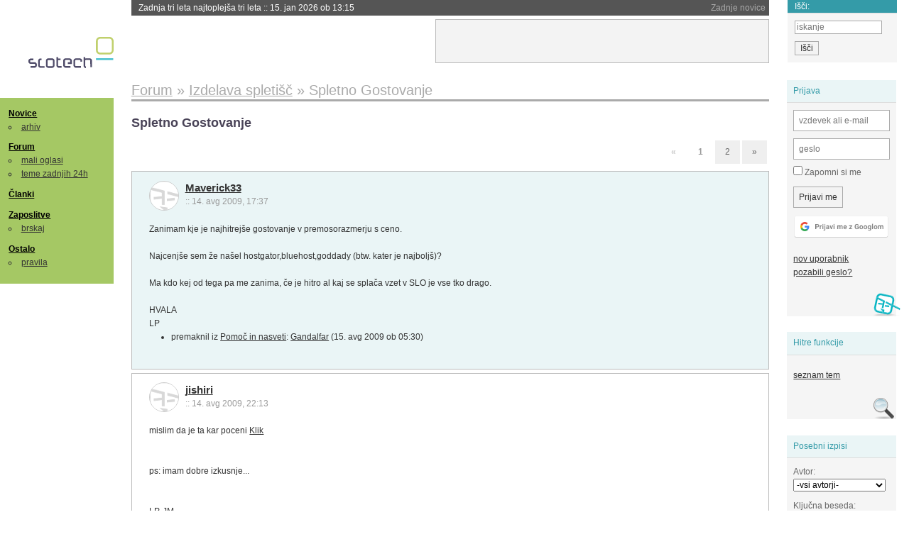

--- FILE ---
content_type: text/html; charset=iso-8859-2
request_url: https://slo-tech.com/forum/t371096
body_size: 14123
content:
<!DOCTYPE HTML>
<html xml:lang="sl" lang="sl" dir="ltr">
<head>
	<meta http-equiv="content-type" content="text/html; charset=iso-8859-2" />
	<title>Spletno Gostovanje @ Slo-Tech </title>
	<meta name="apple-mobile-web-app-capable" content="yes" />
	<meta name="robots" content="max-snippet:-1, max-image-preview:large, max-video-preview:-1" />
	<meta name="viewport" content="width=device-width, initial-scale=1.0" /><link rel="stylesheet" type="text/css" href="//static.slo-tech.com/stili/stylePd.css" title="bel stil" /><link rel="stylesheet" type="text/css" href="//static.slo-tech.com/stili/css/white.min.css?19" title="bel stil" /><link rel="stylesheet" type="text/css" href="//static.slo-tech.com/stili/css/black.min.css?19" media="only screen and (prefers-color-scheme: dark)" /><link rel="stylesheet" type="text/css" href="//static.slo-tech.com/stili/highlight.css" title="bel stil" /><link rel="next" href="/forum/t371096/49" /><link rel="start" href="/forum/t371096/0" /><link rel="first" href="/forum/t371096/0" /><link rel="up" href="/forum/25" />	<link rel="shortcut icon" href="//static.slo-tech.com/favicon.ico" />
	<link rel="search" type="application/opensearchdescription+xml" href="/opensearch.xml" title="Slo-Tech iskanje" />
	<link rel="copyright" href="/ostalo/legal/copy/" />

</head>
<body id="slotech">
<div id="head"><header><a href="/" title="Slo-Tech | Tehnoloski koticek spleta" id="logo" class="logo-bg"></a>
<ul id="accesibility"><li><a href="#content" title="Sko&#269;i na vsebino">Sko&#269;i na vsebino</a></li><li><a href="#menu" title="Sko&#269;i na navigacijo">Navigacija</a></li></ul>
<h2 id="fresh_news_title">Zadnje novice</h2><ul id="fresh_news"><li><a rel="nofollow" href="/novice/t849951#crta">Zadnja tri leta najtoplej&#x161;a tri leta <span class="date"> :: <time datetime="2026-01-15T13:15:47+01:00">15. jan 2026 ob 13:15</time></span></a></li><li><a rel="nofollow" href="/novice/t849952#crta">Britanska policija zaradi halucinacij umetne inteligence navija&#269;em prepovedala obisk nogometne tekme <span class="date"> :: <time datetime="2026-01-15T13:15:41+01:00">15. jan 2026 ob 13:15</time></span></a></li><li><a rel="nofollow" href="/novice/t849909#crta">V Pentagon prihaja Grok <span class="date"> :: <time datetime="2026-01-14T09:33:00+01:00">14. jan 2026 ob 09:33</time></span></a></li><li><a rel="nofollow" href="/novice/t849907#crta">Alphabet je vreden &#x161;tiri bilijone dolarjev <span class="date"> :: <time datetime="2026-01-14T09:32:54+01:00">14. jan 2026 ob 09:32</time></span></a></li><li><a rel="nofollow" href="/novice/t849911#crta">Preteklo &#269;etrtletje visoka rast prodaje ra&#269;unalnikov <span class="date"> :: <time datetime="2026-01-14T09:32:47+01:00">14. jan 2026 ob 09:32</time></span></a></li><li><a rel="nofollow" href="/novice/t849879#crta">Ta teden prva zdravstvena evakuacija z ISS <span class="date"> :: <time datetime="2026-01-12T20:28:06+01:00">12. jan 2026 ob 20:28</time></span></a></li><li><a rel="nofollow" href="/novice/t849878#crta">Applovo Siri bo poganjal Googlov Gemini <span class="date"> :: <time datetime="2026-01-12T20:27:58+01:00">12. jan 2026 ob 20:27</time></span></a></li><li><a rel="nofollow" href="/novice/t849877#crta">Ubisoft takoj po ustanovitvi sindikata zaprl studio v Halifaxu <span class="date"> :: <time datetime="2026-01-12T20:27:51+01:00">12. jan 2026 ob 20:27</time></span></a></li><li><a rel="nofollow" href="/novice/t849854#crta">Konec meseca bomo sadove Intelovega procesa 18A lahko preizkusili v praksi <span class="date"> :: <time datetime="2026-01-12T09:14:35+01:00">12. jan 2026 ob 09:14</time></span></a></li><li><a rel="nofollow" href="/novice/t849830#crta">Najslab&#x161;e na leto&#x161;njem CES-u <span class="date"> :: <time datetime="2026-01-10T20:10:54+01:00">10. jan 2026 ob 20:10</time></span></a></li><li><a rel="nofollow" href="/novice/t849829#crta">ZDA: obdav&#269;imo spletno pornografijo! <span class="date"> :: <time datetime="2026-01-10T18:57:05+01:00">10. jan 2026 ob 18:57</time></span></a></li><li><a rel="nofollow" href="/novice/t849828#crta">Italija kaznovala Cloudflare <span class="date"> :: <time datetime="2026-01-10T18:56:58+01:00">10. jan 2026 ob 18:56</time></span></a></li><li><a rel="nofollow" href="/novice/t849809#crta">Pametne legokocke so tu <span class="date"> :: <time datetime="2026-01-10T00:17:25+01:00">10. jan 2026 ob 00:17</time></span></a></li><li><a rel="nofollow" href="/novice/t849806#crta">Za WhatsApp bodo v EU veljala stro&#382;ja pravila <span class="date"> :: <time datetime="2026-01-09T23:19:49+01:00">9. jan 2026 ob 23:19</time></span></a></li><li><a rel="nofollow" href="/novice/t849789#crta">Grok po incidentu z razgaljenimi slikami za ve&#269;ino uporabnikov zgolj na pol ukinil obdelavo slik <span class="date"> :: <time datetime="2026-01-09T16:57:09+01:00">9. jan 2026 ob 16:57</time></span></a></li></ul><h2 id="fresh_articles_title">Zadnji &#269;lanki</h2><div id="fresh_articles" style="padding-right:0px"></div>
<div id="login-small"><div class="user"><div><form method="post" action="https://slo-tech.com/script/login.php"><fieldset><legend>Prijava</legend><input type="hidden" name="kaj" value="1" /><input type="hidden" name="ssl" value="on" /><input type="hidden" name="polozajUporabnika" value="https%3A%2F%2Fslo-tech.com%2Fforum%2Ft371096" /><label for="login_user_t"><span>uporabnik:</span><input type="text" class="text" name="uime" id="login_user_t" required="required" placeholder="vzdevek ali e-mail"/></label><label for="login_pass_t"><span>geslo:</span><input type="password" class="text" placeholder="geslo" name="ugeslo" id="login_pass_t" required="required" /></label><input type="submit" class="submit" name="submit" value="Prijavi me" /><br /><span><a href="/script/login.php?openID=googleOAUTH&amp;requestR=%2Fforum%2Ft371096" rel="nofollow" class="google-login"></a></span></fieldset></form><ul><li><a href="/script/novclan/" rel="nofollow">nov uporabnik</a></li><li><a href="/script/gesla" rel="nofollow">pozabili geslo?</a></li></ul></div></div></div><div id="banner"><div>
<iframe id='aaf143a0' name='aaf143a0' src='https://oglasi.slo-tech.com/delivery/afr.php?zoneid=15&amp;target=_blank' frameborder='0' scrolling='no' width='468' height='60'><a href='https://oglasi.slo-tech.com/delivery/ck.php?n=a81e6463' target='_blank'><img src='https://oglasi.slo-tech.com/delivery/avw.php?zoneid=15&amp;n=a81e6463' border='0' alt='' /></a></iframe>
</div></div>
<div id="fixed_link">
<form method="get" action="/forum/isci/">
<fieldset>
<h2>I&#353;&#269;i:</h2>
<input class="text" type="search" name="q" placeholder="iskanje" />
<input type="submit" value="I&#353;&#269;i" class="submit" />
</fieldset>
</form>
</div></header></div>
<div id="page_content"><div id="menus"><nav><ul id="menu">
<li><h2><a href="/">Novice</a></h2><ul><li><a href="/novice/arhiv/">arhiv</a></li></ul></li>
<li><h2><a href="/forum">Forum</a></h2><ul>
<li><a href="/forum/20">mali oglasi</a></li>
<li><a href="/forum/32">teme zadnjih 24h</a></li></ul></li>
<li><h2><a href="/clanki">&#268;lanki</a></h2></li>
<li>
<h2><a href="/delo">Zaposlitve</a></h2>
<ul>
<li><a href="/delo/isci">brskaj</a></li>
</ul></li>

<li>
<h2><a href="/ostalo/">Ostalo</a></h2>
<ul><li><a href="/ostalo/pravila">pravila</a></li></ul></li></ul></nav>
</div>

<div class="mobileheader">
        <a href="javascript:void(0);" class="mobile-search"></a>
  	<a href="javascript:void(0);" class="hamburger" onclick="toggleMenu()">&#9776;</a>
	<a href="https://slo-tech.com" class="domov logo-bg"></a><form method="post" action="https://slo-tech.com/script/login.php" id="login">
			<fieldset>
				<input type="hidden" name="kaj" value="1">
				<input type="hidden" name="polozajUporabnika" value="https%3A%2F%2Fslo-tech.com%2Fforum%2Ft371096">
				<input type="text" class="text" name="uime" id="login_user_t" placeholder="vzdevek ali e-mail" autocomplete="off">
				<input type="password" class="text" placeholder="geslo" name="ugeslo" id="login_pass_t" autocomplete="off">
				<input type="submit" class="submit header-button" name="submit" value="Prijavi me">
				<a href="https://slo-tech.com/script/login.php?openID=googleOAUTH&amp;requestR=%2F" rel="nofollow" class="google-login">
				</a>
			</fieldset>
		</form><input id="odpri-prijavo" type="submit" class="submit header-button" name="odpri-prijavo" value="prijava"></div>	

<div class="mobilemenu" id="navigacija">
	<div class="dropdown">
		<button class="dropbtn">Novice</button>
		<div class="dropdown-content">
			<a href="https://slo-tech.com/">sve&#382;e</a>
			<a href="https://slo-tech.com/novice/arhiv/">arhiv</a>
		</div>
	</div>
	<div class="dropdown">
		<button class="dropbtn">Forum</button>
		<div class="dropdown-content">
			<a href="https://slo-tech.com/forum">seznam oddelkov</a>
			<a href="https://slo-tech.com/forum/32">teme zadnjih 24ur</a>
			
		</div>
	</div> 
	<a href="https://slo-tech.com/forum/20">Mali oglasi</a>	
	<a href="https://slo-tech.com/clanki">&#268;lanki</a>
	<div class="dropdown">
		<button class="dropbtn">Zaposlitve
		</button>
		<div class="dropdown-content">
			<a href="https://slo-tech.com/delo">Seznam zaposlitev</a>
		</div>
	</div> 
	<div class="dropdown">
		<button class="dropbtn">Ostalo</button>
		<div class="dropdown-content">
			<a href="https://slo-tech.com/ostalo">Ostalo</a>
			<a href="https://slo-tech.com/ostalo/pravila">Pravila</a>
		</div>
	</div>
</div>

<div id="panels">
<aside>
<div class="user"><h2>Prijava</h2><div><form method="post" action="https://slo-tech.com/script/login.php"><fieldset><legend>Prijava</legend><input type="hidden" name="kaj" id="kajprijava" value="1" /><input type="hidden" name="polozajUporabnika" value="https%3A%2F%2Fslo-tech.com%2Fforum%2Ft371096" /><label for="login_user"><span>uporabni&#353;ko ime:</span><input type="text" class="text" name="uime" id="login_user" required="required" placeholder="vzdevek ali e-mail" autocomplete="username" /></label><label for="login_pass"><span>geslo:</span> <input type="password" class="text" placeholder="geslo" name="ugeslo" id="login_pass" required="required" autocomplete="current-password"/></label><label for="login_remember" class="checkbox"><input type="checkbox" name="uauto" id="login_remember" /> Zapomni si me</label><span style="display:block; vertical-align:middle"><input type="submit" class="submit" name="submit" value="Prijavi me" /> <a href="/script/login.php?openID=googleOAUTH&amp;requestR=%2Fforum%2Ft371096" rel="nofollow" class="google-login"></a> </span></fieldset></form><ul><li><a href="/script/novclan/" rel="nofollow">nov uporabnik</a></li><li><a href="/script/gesla" rel="nofollow">pozabili geslo?</a></li></ul></div></div><div class="search"><h2>Hitre funkcije</h2><div><ul><li><a href="/forum/25">seznam tem</a></li></ul></div></div><div class="search"><h2>Posebni izpisi</h2><div><form method="get" action="/script/forum/izpisitemo.php"><input type="hidden" name="threadID" value="371096" />
				<label for="idm_avtor" class="style"><span>Avtor:</span><select id="idm_avtor" name="avtor"><option value="0">-vsi avtorji-</option><option value="56080" >ArisD</option><option value="92564" >bithosting</option><option value="54986" >blackbfm</option><option value="31268" >bluefish</option><option value="75326" >&#269;uhalev</option><option value="39" >DC-</option><option value="71673" >Demolition</option><option value="81133" >Estreznik</option><option value="15363" >Gost</option><option value="73123" >gregjozk_</option><option value="22174" >guest #44</option><option value="10995" >HardFu</option><option value="17811" >house</option><option value="79573" >jasminnekro</option><option value="60934" >jishiri</option><option value="7368" >KoMar-</option><option value="51136" >marjan_h</option><option value="60213" >Maverick33</option><option value="74391" >mekson</option><option value="12275" >MrBrdo</option><option value="64303" >neoserv</option><option value="110334" >next3steps</option><option value="75140" >peterd</option><option value="61323" >Putr</option><option value="75484" >slovenec_89</option><option value="96468" >Sophia</option><option value="59973" >techfreak :)</option><option value="81051" >technolog</option><option value="41007" >TilenS</option><option value="7134" >Tody</option><option value="71796" >tokra</option><option value="12147" >Uros!no</option><option value="23496" >urosz</option><option value="48494" >Vuli</option></select></label><label for="idm_isci" class="style"><span>Klju&#269;na beseda:</span><input id="idm_isci" type="text" class="text" name="isci" value="" /></label><input class="submit" type="submit" value="prika&#382;i" /></form></div></div><div style="height:610px"><ins data-revive-zoneid="16" data-revive-id="e863c59dbb58d2486e5bf49cdb003aaf"></ins></div>

</aside>
</div>
<div id="content">
<h2><span itemscope itemtype="http://data-vocabulary.org/Breadcrumb"><a href="/forum"  itemprop="url"><span itemprop="title">Forum</span></a></span> &raquo; <span itemscope itemtype="http://data-vocabulary.org/Breadcrumb"><a href="/forum/25"  itemprop="url"><span itemprop="title">Izdelava spleti&#353;&#269;</span></a></span> &raquo; <span><h1 class="current" style="display:inline">Spletno Gostovanje</h1></span></h2><h3>Spletno Gostovanje</h3><div class="pages"><div class="current-page">&laquo;</div> <div class="current-page number">1</div> <a href="/forum/t371096/49">2</a> <a rel="next" href="/forum/t371096/49">&raquo;</a></div><div class="post odd"><a name="p0" href="/profili/60213" title="Maverick33 -- registriran: 10.05.2008" class="avatar"><img src="https://static.slo-tech.com/stili/avatar_gray.gif" alt="" /></a><h4><a href="/profili/60213" title="Odsoten">Maverick33</a> <span class="date">:: <time datetime="2009-08-14T17:37:08+02:00">14. avg 2009, 17:37</time></span></h4> <div class="content">Zanimam kje je najhitrej&#x161;e gostovanje v premosorazmerju s ceno.<br /> <br /> Najcenj&#x161;e sem &#382;e na&#x161;el hostgator,bluehost,goddady (btw. kater je najbolj&#x161;)?<br /> <br /> Ma kdo kej od tega pa me zanima, &#269;e je hitro al kaj se spla&#269;a vzet v SLO je vse tko drago.<br /> <br /> HVALA<br /> LP </div><div class="zgodovina"><ul><li>premaknil iz <a href="/forum/7">Pomo&#269; in nasveti</a>: <a href="/profili/3268" title="Odsoten">Gandalfar</a> <span class="datum">(<time datetime="2009-08-15T05:30:44+02:00">15. avg 2009 ob 05:30</time>)</span></li></ul></div></div><div class="post even"><a name="p2414921" href="/profili/60934" title="jishiri -- registriran: 19.06.2008" class="avatar"><img src="https://static.slo-tech.com/stili/avatar_gray.gif" alt="" /></a><h4><a href="/profili/60934" title="Odsoten">jishiri</a> <span class="date">:: <time datetime="2009-08-14T22:13:04+02:00">14. avg 2009, 22:13</time></span></h4> <div class="content">mislim da je ta kar poceni <a href="http://www.si-shell.net/spletno-gostovanje">Klik</a><br /> <br /> <br /> ps: imam dobre izkusnje...<br /> <br /> <br /> LP, JM </div></div><div class="post odd"><a name="p2415105" href="/profili/39" title="DC- -- registriran: 06.11.2000" class="avatar"><img src="https://static.slo-tech.com/stili/avatar_gray.gif" alt="" /></a><h4><a href="/profili/39" title="Odsoten">DC-</a> <span class="date">:: <time datetime="2009-08-15T09:02:36+02:00">15. avg 2009, 09:02</time></span></h4> <div class="content">Ali pa tole <a href="http://www.zabec.net/gostovanje/paket-rega">gostovanje</a> </div></div><div class="post even"><a name="p2415199" href="/profili/59973" title="techfreak :) -- registriran: 27.04.2008" class="avatar"><img src="https://static.slo-tech.com/stili/avatar_gray.gif" alt="" /></a><h4><a href="/profili/59973" title="Odsoten">techfreak :)</a> <span class="date">:: <time datetime="2009-08-15T11:08:04+02:00">15. avg 2009, 11:08</time></span></h4> <div class="content">Odvisno za kaj potrebuje&#x161; gostovanje. Forum? Osebna stran? Blog? Veliko obiska? Malo obiska?<br /> <br /> GoDaddy je kar v redu in hiter. Ping je pa&#269; kar visok, ker so stre&#382;niki v ZDA.<br /> &#x10C;e bi iskal gostovanje bi verjetno kar pri GoDaddy vzel.<br /> <br /> Druga&#269;en pa kak&#x161;en Namecheap in Site5 sta tudi znana.<br /> <br /> Servage je recimo evropski (veliko manj&#x161;i ping), vendar imajo veliko preve&#269; uporabnikov na dolo&#269;enem stre&#382;niku, kot pa bi jih morali imeti. In hitrost je ... bolj slaba.<br /> <br /> V Sloveniji imam pa dobre izku&#x161;nje z Zabec.net </div><div class="signature"></div></div><div class="post odd"><a name="p2415230" href="/profili/71673" title="Demolition -- registriran: 13.08.2009" class="avatar"><img src="https://static.slo-tech.com/stili/avatar_gray.gif" alt="" /></a><h4><a href="/profili/71673" title="Odsoten">Demolition</a> <span class="date">:: <time datetime="2009-08-15T11:43:05+02:00">15. avg 2009, 11:43</time></span></h4> <div class="content">Jaz imam pa z tem <a rel="nofollow" rel="nofollow" href="http://www.ixwebhosting.com/index.php/v2/pages.dspmain">http://www.ixwebhosting.com/index.php/v...</a> poceni pa dobri. </div></div><div class="post even"><a name="p2415774" href="/profili/60213" title="Maverick33 -- registriran: 10.05.2008" class="avatar"><img src="https://static.slo-tech.com/stili/avatar_gray.gif" alt="" /></a><h4><a href="/profili/60213" title="Odsoten">Maverick33</a> <span class="date">:: <time datetime="2009-08-15T23:31:49+02:00">15. avg 2009, 23:31</time></span></h4> <div class="content">Hvala samo ve&#269;ina edino Demolition zgleda kar brijete norca napisal sem poceni. Zakaj bi dal skoraj 3&#8364; za 200MB, &#269;e lahko dobim pri hostgatorju 1gb za 70centov? Pa v SLO je &#382;e sam sistem in organizacija v pizdi... </div></div><div class="post odd"><a name="p2415778" href="/profili/12147" title="Uros!no -- registriran: 10.01.2003" class="avatar"><img src="https://static.slo-tech.com/stili/avatar_gray.gif" alt="" /></a><h4><a href="/profili/12147" title="Odsoten">Uros!no</a> <span class="date">:: <time datetime="2009-08-15T23:38:06+02:00">15. avg 2009, 23:38</time></span></h4> <div class="content">Katerikoli izmed omenjenih shared hostingov je ok za za&#269;etek. </div></div><div class="post even"><a name="p2415896" href="/profili/59973" title="techfreak :) -- registriran: 27.04.2008" class="avatar"><img src="https://static.slo-tech.com/stili/avatar_gray.gif" alt="" /></a><h4><a href="/profili/59973" title="Odsoten">techfreak :)</a> <span class="date">:: <time datetime="2009-08-16T09:05:00+02:00">16. avg 2009, 09:05</time></span></h4> <div class="content"><blockquote>Hvala samo ve&#269;ina edino Demolition zgleda kar brijete norca napisal sem poceni. Zakaj bi dal skoraj 3&#8364; za 200MB, &#269;e lahko dobim pri hostgatorju 1gb za 70centov? Pa v SLO je &#382;e sam sistem in organizacija v pizdi...</blockquote><br /> Saj sem povedal, da bi v US tudi sam vzel GoDaddy, ker imam dobre izku&#x161;nje z njimi. </div><div class="signature"></div></div><div class="post odd"><a name="p2416084" href="/profili/60213" title="Maverick33 -- registriran: 10.05.2008" class="avatar"><img src="https://static.slo-tech.com/stili/avatar_gray.gif" alt="" /></a><h4><a href="/profili/60213" title="Odsoten">Maverick33</a> <span class="date">:: <time datetime="2009-08-16T13:27:10+02:00">16. avg 2009, 13:27</time></span></h4> <div class="content">Ok sry tebe sm falu. Zdej sem vzel pri hostgatorju za 5&#8364; babby paket neomejeno placa in prometa pa je navaden server(non-dedicated) pa bom vidu kako bo &#x161;lo.<br /> <br /> Ajd hvala ;) </div></div><div class="post even"><a name="p2416087" href="/profili/31268" title="bluefish :: ekipa" class="avatar"><img src="https://static.slo-tech.com/stili/avatar.gif" alt="" /></a><h4><a href="/profili/31268" title="Odsoten">bluefish</a> <span class="date">:: <time datetime="2009-08-16T13:28:00+02:00">16. avg 2009, 13:28</time></span></h4> <div class="content">seveda vedi, da je neomejeno v smislu "dokler ne prese&#382;e&#x161; nekega povpre&#269;ja". </div><div class="signature"></div></div><div class="post odd"><a name="p2416106" href="/profili/59973" title="techfreak :) -- registriran: 27.04.2008" class="avatar"><img src="https://static.slo-tech.com/stili/avatar_gray.gif" alt="" /></a><h4><a href="/profili/59973" title="Odsoten">techfreak :)</a> <span class="date">:: <time datetime="2009-08-16T13:45:48+02:00">16. avg 2009, 13:45</time></span></h4> <div class="content">Ja ta podjetja nimajo preve&#269; rada, &#269;e nalaga&#x161; 1GB velike doma&#269;e HD film&#269;ke.<br /> <br /> Ampak pri normalni strani lahko brez problema koristi&#x161; kar nekaj prostora/prenosa. </div><div class="signature"></div></div><div class="post even"><a name="p2416334" href="/profili/7368" title="KoMar- -- registriran: 29.03.2002" class="avatar"><img src="https://static.slo-tech.com/stili/avatar_gray.gif" alt="" /></a><h4><a href="/profili/7368" title="Odsoten">KoMar-</a> <span class="date">:: <time datetime="2009-08-16T19:16:25+02:00">16. avg 2009, 19:16</time></span></h4> <div class="content">Problem teh ameri&#x161;kih serverjev so ponavadi visoki pingi in po&#269;asni prenosi podatkov. Recimo GoDaddy Hosting je cenovno zelo ugoden, FTP prenosi pa svinjsko po&#269;asni. </div></div><div class="post odd"><a name="p2416350" href="/profili/12275" title="MrBrdo -- registriran: 16.01.2003" class="avatar"><img src="https://static.slo-tech.com/stili/avatar_gray.gif" alt="" /></a><h4><a href="/profili/12275" title="Odsoten">MrBrdo</a> <span class="date">:: <time datetime="2009-08-16T19:40:03+02:00">16. avg 2009, 19:40</time></span></h4> <div class="content">&#269;e kdo i&#x161;&#269;e VPS jaz priporo&#269;am hostineuro, serverje imajo v nem&#269;iji in mislim da na norve&#x161;kem. support je super pa tudi hitrost je odli&#269;na. omejitve prenosa pa so zelo rahle (zelo te&#382;ko prese&#382;e&#x161;) </div><div class="signature">MrBrdo</div></div><div class="post even"><a name="p2419207" href="/profili/71796" title="tokra -- registriran: 19.08.2009" class="avatar"><img src="https://static.slo-tech.com/stili/avatar_gray.gif" alt="" /></a><h4><a href="/profili/71796" title="Odsoten">tokra</a> <span class="date">:: <time datetime="2009-08-19T11:17:53+02:00">19. avg 2009, 11:17</time></span></h4> <div class="content">Kaj pa mislite o <a href="http://www.easyname.si/hosting/vergleich/premiumxl">tem</a>? </div></div><div class="post odd"><a name="p2420866" href="/profili/59973" title="techfreak :) -- registriran: 27.04.2008" class="avatar"><img src="https://static.slo-tech.com/stili/avatar_gray.gif" alt="" /></a><h4><a href="/profili/59973" title="Odsoten">techfreak :)</a> <span class="date">:: <time datetime="2009-08-20T18:08:38+02:00">20. avg 2009, 18:08</time></span></h4> <div class="content"><blockquote>Problem teh ameri&#x161;kih serverjev so ponavadi visoki pingi in po&#269;asni prenosi podatkov. Recimo GoDaddy Hosting je cenovno zelo ugoden, FTP prenosi pa svinjsko po&#269;asni.</blockquote><br /> Prenos ponavadi ni kaj po&#269;asnej&#x161;i, ampak ping vpliva na &#269;as vzpostavitve zveze ... recimo pri HTTPju se po&#x161;lje ena zahteva in vrnjen dobi&#x161; en dokument (pa zraven &#x161;e slike).<br /> <br /> Pri FTP pa si s odjemalec s stre&#382;nikom izmenja veliko ve&#269; podatkov in pri slabem pingu je po&#269;asneje.<br /> <br /> Dnevno pregledujem tudi tuje strani in nisem opazil kak&#x161;ne posebne po&#269;asnosti. </div><div class="signature"></div></div><div class="post even"><a name="p2420871" href="/profili/59973" title="techfreak :) -- registriran: 27.04.2008" class="avatar"><img src="https://static.slo-tech.com/stili/avatar_gray.gif" alt="" /></a><h4><a href="/profili/59973" title="Odsoten">techfreak :)</a> <span class="date">:: <time datetime="2009-08-20T18:11:25+02:00">20. avg 2009, 18:11</time></span></h4> <div class="content"><blockquote>Kaj pa mislite o <a href="http://www.easyname.si/hosting/vergleich/premiumxl">tem</a>?</blockquote><br /> &#x10C;e &#382;e vzame&#x161; v tujini, obstajajo tudi kak&#x161;ni bolj&#x161;i paketi. Poglej malo v Nem&#269;iji in na Nizozemskem. </div><div class="signature"></div></div><div class="post odd"><a name="p2420941" href="/profili/71796" title="tokra -- registriran: 19.08.2009" class="avatar"><img src="https://static.slo-tech.com/stili/avatar_gray.gif" alt="" /></a><h4><a href="/profili/71796" title="Odsoten">tokra</a> <span class="date">:: <time datetime="2009-08-20T19:06:04+02:00">20. avg 2009, 19:06</time></span></h4> <div class="content"><blockquote><blockquote>Kaj pa mislite o <a href="http://www.easyname.si/hosting/vergleich/premiumxl">tem</a>?</blockquote><br /> &#x10C;e &#382;e vzame&#x161; v tujini, obstajajo tudi kak&#x161;ni bolj&#x161;i paketi. Poglej malo v Nem&#269;iji in na Nizozemskem.</blockquote><br /> <br /> A ima&#x161; kaj specifi&#269;nega v mislih? </div></div><div class="post even"><a name="p2422432" href="/profili/59973" title="techfreak :) -- registriran: 27.04.2008" class="avatar"><img src="https://static.slo-tech.com/stili/avatar_gray.gif" alt="" /></a><h4><a href="/profili/59973" title="Odsoten">techfreak :)</a> <span class="date">:: <time datetime="2009-08-22T07:32:30+02:00">22. avg 2009, 07:32</time></span></h4> <div class="content">UK2.net je eden izmed ve&#269;jih UK hostingov: <a rel="nofollow" href="http://www.uk2.net/web-hosting/">http://www.uk2.net/web-hosting/</a><br /> <br /> Potem ima pa recimo &#x161;e <a rel="nofollow" href="http://www.hostnine.com/web-hosting/">http://www.hostnine.com/web-hosting/</a> stre&#382;nike tudi v UK.<br /> <br /> Mogo&#269;e lahko pogleda&#x161; &#x161;e za <a rel="nofollow" href="http://www.040hosting.eu/">http://www.040hosting.eu/</a> ki ima stre&#382;nike tudi v Nem&#269;iji. </div><div class="signature"></div></div><div class="post odd"><a name="p2423425" href="/profili/17811" title="house -- registriran: 02.11.2003" class="avatar"><img src="https://static.slo-tech.com/stili/avatar_gray.gif" alt="" /></a><h4><a href="/profili/17811" title="Odsoten">house</a> <span class="date">:: <time datetime="2009-08-23T12:12:18+02:00">23. avg 2009, 12:12</time></span></h4> <div class="content">Kaj pa najbolj&#x161;i zastonj ponudnik? </div></div><div class="post even"><a name="p2423469" href="/profili/59973" title="techfreak :) -- registriran: 27.04.2008" class="avatar"><img src="https://static.slo-tech.com/stili/avatar_gray.gif" alt="" /></a><h4><a href="/profili/59973" title="Odsoten">techfreak :)</a> <span class="date">:: <time datetime="2009-08-23T13:06:06+02:00">23. avg 2009, 13:06</time></span></h4> <div class="content"><blockquote>Kaj pa najbolj&#x161;i zastonj ponudnik?</blockquote><br /> Dober zastonj ponudnik NE obstaja. </div><div class="signature"></div></div><div class="post odd"><a name="p2423472" href="/profili/17811" title="house -- registriran: 02.11.2003" class="avatar"><img src="https://static.slo-tech.com/stili/avatar_gray.gif" alt="" /></a><h4><a href="/profili/17811" title="Odsoten">house</a> <span class="date">:: <time datetime="2009-08-23T13:10:52+02:00">23. avg 2009, 13:10</time></span></h4> <div class="content">:) &#x10C;e &#382;elim zgolj preprosto spletno stran, je 'freehost386' pravi naslov? </div></div><div class="post even"><a name="p2423473" href="/profili/31268" title="bluefish :: ekipa" class="avatar"><img src="https://static.slo-tech.com/stili/avatar.gif" alt="" /></a><h4><a href="/profili/31268" title="Odsoten">bluefish</a> <span class="date">:: <time datetime="2009-08-23T13:12:14+02:00">23. avg 2009, 13:12</time></span></h4> <div class="content">&#x10C;e se sprijazni&#x161; z oglasno pasico na vrhu po dolo&#269;enem &#269;asu in omejitvijo na tip datotek in velikost le teh, potem ja. </div><div class="signature"></div></div><div class="post odd"><a name="p2423485" href="/profili/60213" title="Maverick33 -- registriran: 10.05.2008" class="avatar"><img src="https://static.slo-tech.com/stili/avatar_gray.gif" alt="" /></a><h4><a href="/profili/60213" title="Odsoten">Maverick33</a> <span class="date">:: <time datetime="2009-08-23T13:22:04+02:00">23. avg 2009, 13:22</time></span></h4> <div class="content">House pa saj ma&#x161; za 2&#8364; 1 gb placa al pa vzemi 20MB kaj te vem to je &#382;e skoraj zastonj. </div></div><div class="post even"><a name="p2424845" href="/profili/71796" title="tokra -- registriran: 19.08.2009" class="avatar"><img src="https://static.slo-tech.com/stili/avatar_gray.gif" alt="" /></a><h4><a href="/profili/71796" title="Odsoten">tokra</a> <span class="date">:: <time datetime="2009-08-24T17:35:58+02:00">24. avg 2009, 17:35</time></span></h4> <div class="content">Kaj pa za igralni&#x161;ke serverje kot je Lineage2? <img src="https://static.slo-tech.com/smeski/icon_smile.gif" alt=":)" /><br /> Nekje 2Gb RAM, 50GB diska in domena... za do 12&#8364; se da dobit (mislim da je realna cena)!<br /> Mislim da so cene (kao za dedicated serverje zelo pretirane, nekaj je kar jaz potrebujem, je pa res da 5 serverjeu kjer potrebuje&#x161; tudi 500GB ni kar tako..) ra&#269;unalnik za tak server poganjat mam doma XD, edino upload nimam ker ni &#x161;e optike... </div></div><div class="post odd"><a name="p2430012" href="/profili/41007" title="TilenS -- registriran: 22.01.2006" class="avatar"><img src="https://static.slo-tech.com/stili/avatar_gray.gif" alt="" /></a><h4><a href="/profili/41007" title="Odsoten">TilenS</a> <span class="date">:: <time datetime="2009-08-28T12:35:59+02:00">28. avg 2009, 12:35</time></span></h4> <div class="content">Lahko kdo poda kak link do strani hostane na GoDaddy stre&#382;nikih ? Me zanima malo glede pinga. </div></div><div class="post even"><a name="p2441584" href="/profili/59973" title="techfreak :) -- registriran: 27.04.2008" class="avatar"><img src="https://static.slo-tech.com/stili/avatar_gray.gif" alt="" /></a><h4><a href="/profili/59973" title="Odsoten">techfreak :)</a> <span class="date">:: <time datetime="2009-09-06T08:35:14+02:00">6. sep 2009, 08:35</time></span></h4> <div class="content"><blockquote>Lahko kdo poda kak link do strani hostane na GoDaddy stre&#382;nikih ? Me zanima malo glede pinga.</blockquote><br /> V ZDA je ping okoli 180ms.<br /> <br /> Stre&#382;niki v Nem&#269;iji pa imajo okoli 44ms. </div><div class="signature"></div></div><div class="post odd"><a name="p2481985" href="/profili/56080" title="ArisD -- registriran: 12.11.2007" class="avatar"><img src="https://static.slo-tech.com/stili/avatar_gray.gif" alt="" /></a><h4><a href="/profili/56080" title="Odsoten">ArisD</a> <span class="date">:: <time datetime="2009-10-09T13:52:32+02:00">9. okt 2009, 13:52</time></span></h4> <div class="content">Jaz osebno spletnega gostovanja ne bi iskal na stre&#382;nikih v tujini. Dandanes je prav tako v Slovenijo velika ponudba spletnih stre&#382;nikov in raznovrstnih paketov spletnih gostovanj. Je pa dejstvo &#269;e &#382;eli&#x161; imeti spletno gostovanje z ogromno prostora, za neke igra&#269;arske zadeve kupi v tujini - tam ni va&#382;no &#269;e kdaj linija pade ali pa server ni dosegljiv par dni. &#x10C;e pa namerava&#x161; postaviti resno spletno stran pa "ponavadi" niti ne potrebuje&#x161; ve&#269; prostora kot 500Mb in ne i&#x161;&#269;i po tujini ampak kupi v Sloveniji. &#x10C;e &#382;e ni&#269; druga &#269;e karkoli ni ok vedno lahko nekoga pokli&#269;e&#x161; in zadevo uredi&#x161;.<br /> <br /> Odlo&#269;ite se sami.<br /> <br /> Btw. do na&#x161;ega stre&#382;nika slohost.net (tu&#x161;Hosting datacenter) je ping:<br /> Reply from 91.185.193.33: bytes=32 <strong>time=22ms</strong> TTL=125<br /> Reply from 91.185.193.33: bytes=32 <strong>time=38ms</strong> TTL=125<br /> Reply from 91.185.193.33: bytes=32 <strong>time=16ms</strong> TTL=125<br /> Reply from 91.185.193.33: bytes=32 <strong>time=33ms </strong>TTL=125<br /> <br /> [edit moderatorja: odstranil link spam] </div><div class="history"><p>Zgodovina sprememb&hellip;</p><ul class="extra"><li>spremenil: <a href="/profili/3268" title="Odsoten">Gandalfar</a> <span class="datum">(<time datetime="2009-10-12T17:35:17+02:00">12. okt 2009 ob 17:35</time>)</span></li></ul></div></div><div class="post even"><a name="p2484440" href="/profili/59973" title="techfreak :) -- registriran: 27.04.2008" class="avatar"><img src="https://static.slo-tech.com/stili/avatar_gray.gif" alt="" /></a><h4><a href="/profili/59973" title="Odsoten">techfreak :)</a> <span class="date">:: <time datetime="2009-10-11T19:51:33+02:00">11. okt 2009, 19:51</time></span></h4> <div class="content">&#x10C;e se &#382;e gremo PING, potem poglej za neo-serv.net:<br /> <blockquote>PING neo-serv.net (91.185.193.129): 56 data bytes<br /> 64 bytes from 91.185.193.129: icmp_seq=0 ttl=59 time=22.232 ms<br /> 64 bytes from 91.185.193.129: icmp_seq=1 ttl=59 time=22.042 ms<br /> 64 bytes from 91.185.193.129: icmp_seq=2 ttl=59 time=21.773 ms<br /> 64 bytes from 91.185.193.129: icmp_seq=3 ttl=59 time=22.221 ms</blockquote> </div><div class="signature"></div></div><div class="post odd"><a name="p2484731" href="/profili/54986" title="blackbfm -- registriran: 20.09.2007" class="avatar"><img src="https://static.slo-tech.com/stili/avatar_gray.gif" alt="" /></a><h4><a href="/profili/54986" title="Odsoten">blackbfm</a> <span class="date">:: <time datetime="2009-10-11T23:54:18+02:00">11. okt 2009, 23:54</time></span></h4> <div class="content">Kaj ima to veze? Itak sta oba stre&#382;nika pri tu&#x161;u, sploh pa je zanemarljiva razlika. </div><div class="history"><p>Zgodovina sprememb&hellip;</p><ul class="extra"><li>spremenilo: <a href="/profili/54986" title="Odsoten">blackbfm</a> <span class="datum">(<time datetime="2009-10-11T23:54:49+02:00">11. okt 2009 ob 23:54</time>)</span></li></ul></div></div><div class="post even"><a name="p2484869" href="/profili/10995" title="HardFu -- registriran: 12.11.2002" class="avatar"><img src="https://static.slo-tech.com/stili/avatar_gray.gif" alt="" /></a><h4><a href="/profili/10995" title="Odsoten">HardFu</a> <span class="date">:: <time datetime="2009-10-12T08:50:26+02:00">12. okt 2009, 08:50</time></span></h4> <div class="content"><blockquote>UK2.net je eden izmed ve&#269;jih UK hostingov: <a rel="nofollow" href="http://www.uk2.net/web-hosting/">http://www.uk2.net/web-hosting/</a></blockquote><br /> <br /> UK2 mocno odsvetujem, slaba podpora in odzivnost osebja, miljon stvari moras doplacat ce hoces da delajo... Sem hostal en page pri njih... kak teden :) </div><div class="signature">http://codeable.io<br />
</div></div><div class="post odd"><a name="p2485478" href="/profili/59973" title="techfreak :) -- registriran: 27.04.2008" class="avatar"><img src="https://static.slo-tech.com/stili/avatar_gray.gif" alt="" /></a><h4><a href="/profili/59973" title="Odsoten">techfreak :)</a> <span class="date">:: <time datetime="2009-10-12T16:59:51+02:00">12. okt 2009, 16:59</time></span></h4> <div class="content">HardPhuck: nimam izku&#x161;enj, ampak imam za to izku&#x161;nje z VPS.Net storitvijo, ki je v lasti UK2. Nobenih te&#382;av, podpora je tudi dobra. </div><div class="signature"></div></div><div class="post even"><a name="p2553168" href="/profili/74391" title="mekson -- registriran: 07.12.2009" class="avatar"><img src="https://static.slo-tech.com/stili/avatar_gray.gif" alt="" /></a><h4><a href="/profili/74391" title="Odsoten">mekson</a> <span class="date">:: <time datetime="2009-12-07T14:21:19+01:00">7. dec 2009, 14:21</time></span></h4> <div class="content">Poizkusi pri <a rel="nofollow" href="http://www.mekweb.net">MekWeb </a>imajo super akcijo sedaj, podpora pa je tudi dobra! </div></div><div class="post odd"><a name="p2553206" href="/profili/7134" title="Tody -- registriran: 13.03.2002" class="avatar"><img src="https://static.slo-tech.com/stili/avatar_gray.gif" alt="" /></a><h4><a href="/profili/7134" title="Odsoten">Tody</a> <span class="date">:: <time datetime="2009-12-07T14:46:10+01:00">7. dec 2009, 14:46</time></span></h4> <div class="content">Kako hudi&#269;a lahko ponuja&#x161; pakete brez php podpore ? </div></div><div class="post even"><a name="p2553732" href="/profili/74391" title="mekson -- registriran: 07.12.2009" class="avatar"><img src="https://static.slo-tech.com/stili/avatar_gray.gif" alt="" /></a><h4><a href="/profili/74391" title="Odsoten">mekson</a> <span class="date">:: <time datetime="2009-12-07T20:12:18+01:00">7. dec 2009, 20:12</time></span></h4> <div class="content">pa saj za html strani ne potrebuje&#x161; nevem kaj veliko, &#x161;e posebej pa ne php podporo in mysql podatkovno bazo ali? &#x10C;e potrebujejo pa &#x161;e kaj drugega se pa itak vse dogovoriti z njimi!<br /> LP </div></div><div class="post odd"><a name="p2553766" href="/profili/7134" title="Tody -- registriran: 13.03.2002" class="avatar"><img src="https://static.slo-tech.com/stili/avatar_gray.gif" alt="" /></a><h4><a href="/profili/7134" title="Odsoten">Tody</a> <span class="date">:: <time datetime="2009-12-07T20:34:07+01:00">7. dec 2009, 20:34</time></span></h4> <div class="content">Gre se za standard, poleg tega tudi kaka domi&#x161;lija in v celoti preveden site nebi &#x161;kodil. </div></div><div class="post even"><a name="p2553814" href="/profili/31268" title="bluefish :: ekipa" class="avatar"><img src="https://static.slo-tech.com/stili/avatar.gif" alt="" /></a><h4><a href="/profili/31268" title="Odsoten">bluefish</a> <span class="date">:: <time datetime="2009-12-07T21:03:36+01:00">7. dec 2009, 21:03</time></span></h4> <div class="content">Pri tistem Mini paketu je povsem stvar odlo&#269;itve ponudnika, ker se gre navsezadnje za brezpla&#269;ni paket. Nekaj drugega pa bi bila seveda odsotnost PHP podpore pri pla&#269;ljivih paketih. </div><div class="signature"></div></div><div class="post odd"><a name="p2553818" href="/profili/7134" title="Tody -- registriran: 13.03.2002" class="avatar"><img src="https://static.slo-tech.com/stili/avatar_gray.gif" alt="" /></a><h4><a href="/profili/7134" title="Odsoten">Tody</a> <span class="date">:: <time datetime="2009-12-07T21:06:54+01:00">7. dec 2009, 21:06</time></span></h4> <div class="content">Blu paket 500 je imel zjutraj oz v &#269;asu pisanja izklopljen php in mysql </div></div><div class="post even"><a name="p2553825" href="/profili/31268" title="bluefish :: ekipa" class="avatar"><img src="https://static.slo-tech.com/stili/avatar.gif" alt="" /></a><h4><a href="/profili/31268" title="Odsoten">bluefish</a> <span class="date">:: <time datetime="2009-12-07T21:09:26+01:00">7. dec 2009, 21:09</time></span></h4> <div class="content">No, to pa je drugo in bi se takemu ponudniku nedvomno ognil na &#x161;iroko, sploh pri taki ceni. </div><div class="signature"></div></div><div class="post odd"><a name="p2553838" href="/profili/74391" title="mekson -- registriran: 07.12.2009" class="avatar"><img src="https://static.slo-tech.com/stili/avatar_gray.gif" alt="" /></a><h4><a href="/profili/74391" title="Odsoten">mekson</a> <span class="date">:: <time datetime="2009-12-07T21:14:40+01:00">7. dec 2009, 21:14</time></span></h4> <div class="content">kolikor vem so ostali paketi in ponudbe povsem primerljive z ostalimi ponudniki, kar se pa ti&#269;e paketa 500 je pa stvar odlo&#269;itve posameznika ali ho&#269;e podporo za php ali ne. </div></div><div class="post even"><a name="p2566442" href="/profili/48494" title="Vuli -- registriran: 10.11.2006" class="avatar"><img src="https://static.slo-tech.com/stili/avatar_gray.gif" alt="" /></a><h4><a href="/profili/48494" title="Odsoten">Vuli</a> <span class="date">:: <time datetime="2009-12-18T18:32:44+01:00">18. dec 2009, 18:32</time></span></h4> <div class="content">Jaz sem imel pri <a href="http://securesignup.net/portal/aff.php?aff=1697"> Securesingup </a> oziroma <a href="http://byethost.com/index.php">ByteHost</a> kar je v bistvu isto, imel premium,bussiness in VPS ra&#269;un ve&#269; kot eno leto. <br /> &#x17D;e premium za 2.99$ ma mesec ima vse kar ti na&#x161;i ponudniki nit pribli&#382;no ne ponujajo.<br /> Podpora je tudi super, ma&#x161; pa Cpanel, in vse bonbon&#269;ke, ki si jih po&#382;eli&#x161;.<br /> &#x10C;e bom &#x161;e kdaj, v Sloveniji sigurno ne bom hosting kupoval razen, &#269;e mi ga &#x161;enkajo. </div><div class="signature">|Gb x570 Pro|R9 5900x|64GB DDR4 RAM G.Skill V@ 3600 cl16|6800XT Merc319 Black|<br />
<br />
</div></div><div class="post odd"><a name="p2566564" href="/profili/15363" title="Gost -- registriran: 01.07.2003" class="avatar"><img src="https://static.slo-tech.com/stili/avatar_gray.gif" alt="" /></a><h4><a href="/profili/15363" title="Odsoten">Gost</a> <span class="date">:: <time datetime="2009-12-18T20:22:43+01:00">18. dec 2009, 20:22</time></span></h4> <div class="content">Vuli, lepo da si zadovoljen, ampak dejstva so malo druga&#269;na. &#x10C;e bo&#x161; potreboval dostop z izjemno majhnim dostopnim &#269;asom, potem je USA in tudi ve&#269;ina EU dr&#382;av slaba izbira. Bytehostovi VPSi so pa bolj za dodatek tam in se dobi drugje &#x161;e kaj ve&#269; in tudi malo bolj zagotovoljeno stabilnost.<br /> <br /> V povezavi zgoraj si omenil svoj affiliate link. Ne vem, &#269;e je dovoljen tukaj. </div></div><div class="post even"><a name="p2566587" href="/profili/59973" title="techfreak :) -- registriran: 27.04.2008" class="avatar"><img src="https://static.slo-tech.com/stili/avatar_gray.gif" alt="" /></a><h4><a href="/profili/59973" title="Odsoten">techfreak :)</a> <span class="date">:: <time datetime="2009-12-18T20:40:01+01:00">18. dec 2009, 20:40</time></span></h4> <div class="content">Gost: 40 - 50 ms je &#x161;e sprejemljivo (DE, UK).<br /> <br /> Glede VPSja je Byethost malo predrag, pa &#x161;e v US je. Priporo&#269;il bi kak&#x161;en Linode ali pa VPS.Net. </div><div class="signature"></div></div><div class="post odd"><a name="p3535149" href="/profili/75484" title="slovenec_89 -- registriran: 13.01.2010" class="avatar"><img src="https://static.slo-tech.com/stili/avatar_gray.gif" alt="" /></a><h4><a href="/profili/75484" title="Odsoten">slovenec_89</a> <span class="date">:: <time datetime="2012-05-04T17:42:11+02:00">4. maj 2012, 17:42</time></span></h4> <div class="content">Mene pa zanima ali je potrebno za gostovanje najeti domeni in prostor?<br /> Namre&#269;, najeti moram gostovanje <a href="http://"><a rel="nofollow" href="http://www.hitrost.com/spletno_gostovanje/gostovanje_klasik.html">http://www.hitrost.com/spletno_gostovan...</a></a> in domeno <a href="http://"><a rel="nofollow" href="https://secure.hitrost.net/mb/order/orderwiz.php?v=9">https://secure.hitrost.net/mb/order/ord...</a></a>? Namre&#269;, do sedaj sem imel stran na brezpla&#269;nem serverju, ki je ponujal skupaj brezpla&#269;en prostor in domeno. Hvala za odgovor! <img src="https://static.slo-tech.com/smeski/icon_redface.gif" alt=":8)" /> </div></div><div class="post even"><a name="p3536607" href="/profili/7134" title="Tody -- registriran: 13.03.2002" class="avatar"><img src="https://static.slo-tech.com/stili/avatar_gray.gif" alt="" /></a><h4><a href="/profili/7134" title="Odsoten">Tody</a> <span class="date">:: <time datetime="2012-05-06T12:29:13+02:00">6. maj 2012, 12:29</time></span></h4> <div class="content">treba. Vse ti uredijo pri hitrosti. Ti samo pla&#269;a&#x161; :) </div></div><div class="post odd"><a name="p3536658" href="/profili/12275" title="MrBrdo -- registriran: 16.01.2003" class="avatar"><img src="https://static.slo-tech.com/stili/avatar_gray.gif" alt="" /></a><h4><a href="/profili/12275" title="Odsoten">MrBrdo</a> <span class="date">:: <time datetime="2012-05-06T13:11:44+02:00">6. maj 2012, 13:11</time></span></h4> <div class="content"> <p class="user-quoted"><a href="/profili/59973" title="Odsoten">techfreak :)</a> je <time datetime="2009-12-18T20:40:01+01:00">18. dec 2009 ob 20:40</time> <a href="/forum/t371096/p2566587#p2566587">izjavil</a>:</p><blockquote>Priporo&#269;il bi kak&#x161;en Linode ali pa VPS.Net. </blockquote><br /> &#x160;e cenej&#x161;a sta IntoVPS in Hostineuro. Z IntoVPS imam zelo zelo dobre izku&#x161;nje, &#269;e kdo i&#x161;&#269;e unmanaged VPS res priporo&#269;am, support je totalno zakon. Linode je dosti dra&#382;ji, je pa res da so na Xen medtem ko je IntoVPS na OpenVZju.<br /> Imajo pa serverje po Evropi in tudi v US. Imajo neke vrste 7 dnevni trial &#269;e koga zanima, jaz sem pri njih &#382;e ve&#269; kot 2 leti in sem full zadovoljen (pred tem sem bil na hostineuro kjer je bil zani&#269; support). Imel sem nekaj &#269;asa starter paket zdaj pa sem na medium. Support je ful odziven 24/7 odpi&#x161;ejo v par minutah vedno.<br /> Edino kar je zame pomankljivost je da ne ponujajo kak&#x161;nih backupov, tako da mora&#x161; za to nekako sam poskrbet. Ampak kolikor poznam VPS sceno tega itak skoraj noben ponudnik nima. </div><div class="signature">MrBrdo</div><div class="history"><p>Zgodovina sprememb&hellip;</p><ul class="extra"><li>spremenilo: <a href="/profili/12275" title="Odsoten">MrBrdo</a> <span class="datum">(<time datetime="2012-05-06T13:18:55+02:00">6. maj 2012 ob 13:18</time>)</span></li></ul></div></div><div class="post even"><a name="p3536883" href="/profili/59973" title="techfreak :) -- registriran: 27.04.2008" class="avatar"><img src="https://static.slo-tech.com/stili/avatar_gray.gif" alt="" /></a><h4><a href="/profili/59973" title="Odsoten">techfreak :)</a> <span class="date">:: <time datetime="2012-05-06T15:42:22+02:00">6. maj 2012, 15:42</time></span></h4> <div class="content">Se strinjam. V zadnjem &#269;asu za svoje potrebe uporabljam IntoVPS in sem zelo zadovoljen. Na novo imajo tudi gostovanje v Amsterdamu, kjer imam 35ms pinga do VPSja.<br /> <br /> <blockquote>Ampak kolikor poznam VPS sceno tega itak skoraj noben ponudnik nima.</blockquote><br /> VPS.Net ponuja tri backup opcije (od $5 do $15/mesec), Linode.com pa ponuja dnevni, tedenski in 14 dnevni backup (+ mo&#382;nost enega snapshota) za od $5/mesec naprej. </div><div class="history"><p>Zgodovina sprememb&hellip;</p><ul class="extra"><li>spremenil: <a href="/profili/59973" title="Odsoten">techfreak :)</a> <span class="datum">(<time datetime="2012-05-06T15:44:59+02:00">6. maj 2012 ob 15:44</time>)</span></li></ul></div></div><div class="post odd"><a name="p3543596" href="/profili/12275" title="MrBrdo -- registriran: 16.01.2003" class="avatar"><img src="https://static.slo-tech.com/stili/avatar_gray.gif" alt="" /></a><h4><a href="/profili/12275" title="Odsoten">MrBrdo</a> <span class="date">:: <time datetime="2012-05-11T12:55:31+02:00">11. maj 2012, 12:55</time></span></h4> <div class="content">No to je potem definitivno en feature, ki IntoVPSu manjka. Je pa res da tega ne rabi (oz. ne bi pla&#269;eval) vsak <img src="https://static.slo-tech.com/smeski/icon_smile.gif" alt=":)" /> </div><div class="signature">MrBrdo</div></div><div class="post even"><a name="p3554750" href="/profili/61323" title="Putr -- registriran: 09.07.2008" class="avatar"><img src="https://static.slo-tech.com/stili/avatar_gray.gif" alt="" /></a><h4><a href="/profili/61323" title="Odsoten">Putr</a> <span class="date">:: <time datetime="2012-05-20T22:46:11+02:00">20. maj 2012, 22:46</time></span></h4> <div class="content">Poskusi <a rel="nofollow" href="http://giga-international.de/">http://giga-international.de/</a><br /> <br /> Najmanj&#x161;i VPS za 10&#8364;/mesec ima 1 jedro, 2GB rama, 100GB diska ter 100/100 linijo brez omejitev prenosa (ok &#269;e konstantno prena&#x161;a&#x161; ve&#269; kot 20 te cappajo na 20/20 linijo). Jasno ima&#x161; svoj IP address.Sm prebral TOS in edina omejitev je da ne more&#x161; IRC serverja laufat. Je pa support odli&#269;en. Odgovorijo v nekaj minutah z odgovori, ki so tako profesionalni da dol pade&#x161;.<br /> <br /> Stre&#382;niki v Nem&#269;iji z 23ms pinga iz slovenije. </div></div><div class="post odd"><a name="p3555675" href="/profili/12275" title="MrBrdo -- registriran: 16.01.2003" class="avatar"><img src="https://static.slo-tech.com/stili/avatar_gray.gif" alt="" /></a><h4><a href="/profili/12275" title="Odsoten">MrBrdo</a> <span class="date">:: <time datetime="2012-05-21T16:18:04+02:00">21. maj 2012, 16:18</time></span></h4> <div class="content">Hm tole pa zgleda kar fino... Koliko &#269;asa pa &#382;e uporablja&#x161;?<br /> Ker tole je res ugodna ponudba. Sploh zame ker rabim cimvec RAMa. Je kak&#x161;na slabost? </div><div class="signature">MrBrdo</div></div><div class="post even"><a name="p3556193" href="/profili/22174" title="guest #44 -- registriran: 22.05.2004" class="avatar"><img src="https://static.slo-tech.com/stili/avatar_gray.gif" alt="" /></a><h4><a href="/profili/22174" title="Odsoten">guest #44</a> <span class="date">:: <time datetime="2012-05-21T20:52:24+02:00">21. maj 2012, 20:52</time></span></h4> <div class="content">Kateri slovenski host je WordPress ready? </div></div><div class="pages"><div class="current-page">&laquo;</div> <div class="current-page number">1</div> <a href="/forum/t371096/49">2</a> <a rel="next" href="/forum/t371096/49">&raquo;</a></div><div class="clear"></div><hr /><hr /><h4>Vredno ogleda ...</h4><table class="forums"><thead><tr><th class="icon"></th><th class="name">Tema</th><th class="messages">Sporo&#269;ila</th><th class="views">Ogledi</th><th class="last_msg">Zadnje sporo&#269;ilo</th></tr></thead><tfoot><tr><th class="icon"></th><th class="name">Tema</th><th class="messages">Sporo&#269;ila</th><th class="views">Ogledi</th><th class="last_msg">Zadnje sporo&#269;ilo</th></tr></tfoot><tbody><tr class=""><td class="icon no_new">&raquo;</td><td class="name"><h3><a href="/forum/t555637#crta">Kateri web hosting za blog?</a></h3><div style="font-size: 0.95em;"><a href="/profili/73818" title="Odsoten">Mira</a></div><span class="oddelek">Oddelek: <a href="/forum/25">Izdelava spleti&#353;&#269;</a></span></td><td class="messages">19</td><td class="views">2318  (1797) </td><td class="last_msg"><a href="/profili/16063" title="Odsoten">garg</a> <span class="date"><time datetime="2013-03-05T01:39:04+01:00">5. mar 2013 01:39:04</time></span></td></tr><tr class=""><td class="icon no_new">&raquo;</td><td class="name"><h3><a href="/forum/t431093#crta">Domenca ali Domovanje</a></h3><div style="font-size: 0.95em;"><a href="/profili/80722" title="Odsoten">Klemen2801</a></div><span class="oddelek">Oddelek: <a href="/forum/15">Omre&#382;ja in internet</a></span></td><td class="messages">25</td><td class="views">6665  (5894) </td><td class="last_msg"><a href="/profili/64303" title="Odsoten">neoserv</a> <span class="date"><time datetime="2012-08-07T13:12:45+02:00">7. avg 2012 13:12:45</time></span></td></tr><tr class=""><td class="icon no_new">&raquo;</td><td class="name"><h3><a href="/forum/t480010#crta">Web hosting ali doma&#269;i mini server za spletno stran?</a></h3><div style="font-size: 0.95em;"><a href="/profili/26855" title="Odsoten">Goldee</a></div><span class="oddelek">Oddelek: <a href="/forum/25">Izdelava spleti&#353;&#269;</a></span></td><td class="messages">47</td><td class="views">6328  (4884) </td><td class="last_msg"><a href="/profili/114" title="Odsoten">krho</a> <span class="date"><time datetime="2011-09-02T16:09:51+02:00">2. sep 2011 16:09:51</time></span></td></tr><tr class=""><td class="icon no_new">&raquo;</td><td class="name"><h3><a href="/forum/t401597#crta">Gostovanje PHP, MySQL</a></h3><div style="font-size: 0.95em;"><a href="/profili/10897" title="Odsoten">_Dejan_</a></div><span class="oddelek">Oddelek: <a href="/forum/25">Izdelava spleti&#353;&#269;</a></span></td><td class="messages">34</td><td class="views">9943  (9275) </td><td class="last_msg"><a href="/profili/10897" title="Odsoten">_Dejan_</a> <span class="date"><time datetime="2010-06-17T11:52:30+02:00">17. jun 2010 11:52:30</time></span></td></tr><tr class=""><td class="icon no_new">&#8856;</td><td class="name"><h3><a href="/forum/t314203#crta">Kje je najbolj&#x161;e gostovanje?</a></h3><div style="font-size: 0.95em;"><a href="/profili/60447" title="Odsoten">blueman13</a></div><span class="oddelek">Oddelek: <a href="/forum/25">Izdelava spleti&#353;&#269;</a></span></td><td class="messages">21</td><td class="views">6263  (5192) </td><td class="last_msg"><a href="/profili/3268" title="Odsoten">Gandalfar</a> <span class="date"><time datetime="2009-10-07T19:48:16+02:00">7. okt 2009 19:48:16</time></span></td></tr></tbody></table><p><a href="/forum/isci/?q=podobno:371096">Ve&#269; podobnih tem</a></p><form method="post" action="/script/forum/go.php"><ul class="thread_nav"><li class="prev"><a href="/forum/t694873#crta">&laquo; starej&#353;a tema</a></li>
		<li class="jump"><label>oddelek: <select name="kam"><optgroup label="Ra&#269;unalni&#353;tvo"><option value="7" >Pomo&#269; in nasveti</option><option value="46" >Informacijska varnost</option><option value="45" >Konzole</option></optgroup><optgroup label="Strojna oprema"><option value="4" >Zvok in slika</option><option value="5" >Hlajenje in modifikacije</option><option value="6" >Navijanje</option><option value="8" >Kaj kupiti</option><option value="9" >Strojna oprema</option><option value="29" >Elektrotehnika in elektronika</option></optgroup><optgroup label="Programska oprema"><option value="10" >Operacijski sistemi</option><option value="11" >Programska oprema</option><option value="12" >Programiranje</option><option value="13" >Igre</option></optgroup><optgroup label="Omre&#382;eni svet"><option value="15" >Omre&#382;ja in internet</option><option value="25"  selected="selected" >Izdelava spleti&#353;&#269;</option><option value="41" >Mobilne tehnologije</option></optgroup><optgroup label="Te&#382;ke debate"><option value="28" >Znanost in tehnologija</option><option value="40" >Problemi &#269;love&#353;tva</option><option value="53" >Kriptovalute in blockchain</option><option value="27" >Sedem umetnosti</option><option value="26" >&#352;ola</option><option value="51" >&#352;port</option><option value="49" >Na cesti</option></optgroup><optgroup label="Razno"><option value="20" >Mali oglasi</option><option value="16" >Lo&#382;a</option><option value="17" >Slo-Tech</option></optgroup><optgroup label="Posebni oddelki"><option value="32" >Teme zadnjih 24 ur</option><option value="39" >Neodgovorjene teme</option></optgroup><optgroup label="Novice"><option value="42" >Novice</option></optgroup><option disabled="disabled" value="0">-----</option><option value="-1">Iskanje</option></select></label><input class="submit" type="submit" value="Pojdi" /></li>
		<li class="next"><a href="/forum/t695472#crta">novej&#353;a tema &raquo;</a></li></ul></form></div></div><footer><ul id="footer"><li class="top"><a href="#">Na vrh ^</a></li><li class="first"><a href="/ostalo/pravila/">Pravila</a></li><li><a href="/ostalo/legal/copy/">Ve&#269;ina pravic pridr&#382;anih</a></li><li><a href="/ostalo/legal/odgovornost/">Odgovornost</a></li><li><a href="/ostalo/oglasi/">Ogla&#353;evanje</a></li><li><a href="/ostalo/kontakt/">Kontakt</a></li> <li><a href="#">ISSN 1581-0186</a></li></ul></footer>
<div id="login-overlay"></div><script type="text/javascript" src="https://static.slo-tech.com/stili/stM2020020101.js" async></script><script type="text/javascript" src="https://static.slo-tech.com/stili/highlight.js" async></script>
<div class="search-modal"><form action="/forum/isci/" method="get"><fieldset class="search" id="mobile_search_fieldset"><input type="text" class="mobile-search-query" id="mobile_keywords" name="q" value="" autocomplete="off"></fieldset><input type="submit" class="mobile-submit-search" value="Najdi"></form></div>
<!-- Piwik -->
<script type="text/javascript">
  var _paq = _paq || [];
  _paq.push(["disableCookies"]);
  _paq.push(['trackPageView']);
  _paq.push(['enableLinkTracking']);
  _paq.push(['enableHeartBeatTimer']);
  _paq.push(['setIgnoreClasses', "no-tracking"]);
  (function() {
    var u="//zy.si/";
    _paq.push(['setTrackerUrl', u+'piwik.php']);
    _paq.push(['setSiteId', 1]);
    var d=document, g=d.createElement('script'), s=d.getElementsByTagName('script')[0];
    g.type='text/javascript'; g.async=true; g.defer=true; g.src=u+'piwik.js'; s.parentNode.insertBefore(g,s);
  })();
</script>
<noscript><p><img src="//zy.si/piwik.php?idsite=1" style="border:0;" alt="" /></p></noscript>
<script type="text/javascript">function toggleMenu() { var x = document.getElementById("navigacija"); if (x.className === "mobilemenu") { x.className += " responsive"; } else { x.className = "mobilemenu"; }}</script>
<!-- End Piwik Code -->
<script type="application/ld+json">
{
   "@context": "http://schema.org",
   "@type": "WebSite",
   "url": "https://slo-tech.com/",
   "name" : "Slo-Tech",
   
   "potentialAction": {
     "@type": "SearchAction",
     "target": "https://slo-tech.com/forum/isci/?q={search_term_string}",
     "query-input": "required name=search_term_string"
   }

}
</script>
<script type="application/ld+json">
{
   "@context": "http://schema.org",
   "@type": "Organization",
   "url": "https://slo-tech.com/",
   "name" : "Slo-Tech",
   "logo" : "https://static.slo-tech.com/stili/bel/logo-large.png"
   
}
</script>
<script async src="//oglasi.slo-tech.com/delivery/asyncjs.php"></script>
</body></html>
